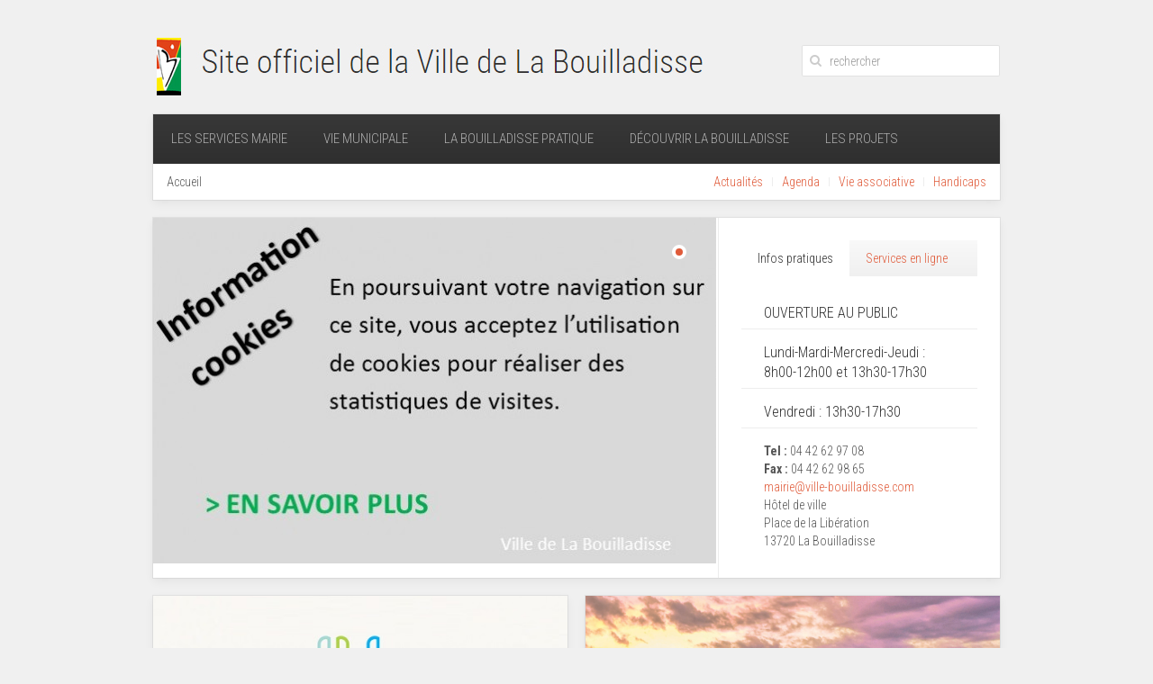

--- FILE ---
content_type: text/html; charset=UTF-8
request_url: http://www.ville-bouilladisse.com/page/22/
body_size: 10896
content:
<!DOCTYPE HTML>
<html lang="fr-FR" dir="ltr"  data-config='{"twitter":0,"plusone":0,"facebook":0,"style":"default"}'>

<head>
<meta charset="UTF-8">
<meta http-equiv="X-UA-Compatible" content="IE=edge">
<meta name="viewport" content="width=device-width, initial-scale=1">
<title>Site officiel de La Bouilladisse &raquo; Bouches du Rhône</title>
<link rel="shortcut icon" href="/wp-content/themes/yoo_avenue_wp/favicon.ico">
<link rel="apple-touch-icon-precomposed" href="/wp-content/themes/yoo_avenue_wp/apple_touch_icon.png">
<link rel='dns-prefetch' href='//s.w.org' />
<!-- This site uses the Google Analytics by MonsterInsights plugin v7.10.0 - Using Analytics tracking - https://www.monsterinsights.com/ -->
<script type="text/javascript" data-cfasync="false">
	var mi_version         = '7.10.0';
	var mi_track_user      = true;
	var mi_no_track_reason = '';
	
	var disableStr = 'ga-disable-UA-62894319-1';

	/* Function to detect opted out users */
	function __gaTrackerIsOptedOut() {
		return document.cookie.indexOf(disableStr + '=true') > -1;
	}

	/* Disable tracking if the opt-out cookie exists. */
	if ( __gaTrackerIsOptedOut() ) {
		window[disableStr] = true;
	}

	/* Opt-out function */
	function __gaTrackerOptout() {
	  document.cookie = disableStr + '=true; expires=Thu, 31 Dec 2099 23:59:59 UTC; path=/';
	  window[disableStr] = true;
	}
	
	if ( mi_track_user ) {
		(function(i,s,o,g,r,a,m){i['GoogleAnalyticsObject']=r;i[r]=i[r]||function(){
			(i[r].q=i[r].q||[]).push(arguments)},i[r].l=1*new Date();a=s.createElement(o),
			m=s.getElementsByTagName(o)[0];a.async=1;a.src=g;m.parentNode.insertBefore(a,m)
		})(window,document,'script','//www.google-analytics.com/analytics.js','__gaTracker');

		__gaTracker('create', 'UA-62894319-1', 'auto');
		__gaTracker('set', 'forceSSL', true);
		__gaTracker('send','pageview');
	} else {
		console.log( "" );
		(function() {
			/* https://developers.google.com/analytics/devguides/collection/analyticsjs/ */
			var noopfn = function() {
				return null;
			};
			var noopnullfn = function() {
				return null;
			};
			var Tracker = function() {
				return null;
			};
			var p = Tracker.prototype;
			p.get = noopfn;
			p.set = noopfn;
			p.send = noopfn;
			var __gaTracker = function() {
				var len = arguments.length;
				if ( len === 0 ) {
					return;
				}
				var f = arguments[len-1];
				if ( typeof f !== 'object' || f === null || typeof f.hitCallback !== 'function' ) {
					console.log( 'Fonction actuellement pas en cours d’exécution __gaTracker(' + arguments[0] + " ....) parce que vous n’êtes pas suivi·e. " + mi_no_track_reason );
					return;
				}
				try {
					f.hitCallback();
				} catch (ex) {

				}
			};
			__gaTracker.create = function() {
				return new Tracker();
			};
			__gaTracker.getByName = noopnullfn;
			__gaTracker.getAll = function() {
				return [];
			};
			__gaTracker.remove = noopfn;
			window['__gaTracker'] = __gaTracker;
					})();
		}
</script>
<!-- / Google Analytics by MonsterInsights -->
		<script type="text/javascript">
			window._wpemojiSettings = {"baseUrl":"https:\/\/s.w.org\/images\/core\/emoji\/11\/72x72\/","ext":".png","svgUrl":"https:\/\/s.w.org\/images\/core\/emoji\/11\/svg\/","svgExt":".svg","source":{"concatemoji":"http:\/\/www.ville-bouilladisse.com\/wp-includes\/js\/wp-emoji-release.min.js?ver=4.9.28"}};
			!function(e,a,t){var n,r,o,i=a.createElement("canvas"),p=i.getContext&&i.getContext("2d");function s(e,t){var a=String.fromCharCode;p.clearRect(0,0,i.width,i.height),p.fillText(a.apply(this,e),0,0);e=i.toDataURL();return p.clearRect(0,0,i.width,i.height),p.fillText(a.apply(this,t),0,0),e===i.toDataURL()}function c(e){var t=a.createElement("script");t.src=e,t.defer=t.type="text/javascript",a.getElementsByTagName("head")[0].appendChild(t)}for(o=Array("flag","emoji"),t.supports={everything:!0,everythingExceptFlag:!0},r=0;r<o.length;r++)t.supports[o[r]]=function(e){if(!p||!p.fillText)return!1;switch(p.textBaseline="top",p.font="600 32px Arial",e){case"flag":return s([55356,56826,55356,56819],[55356,56826,8203,55356,56819])?!1:!s([55356,57332,56128,56423,56128,56418,56128,56421,56128,56430,56128,56423,56128,56447],[55356,57332,8203,56128,56423,8203,56128,56418,8203,56128,56421,8203,56128,56430,8203,56128,56423,8203,56128,56447]);case"emoji":return!s([55358,56760,9792,65039],[55358,56760,8203,9792,65039])}return!1}(o[r]),t.supports.everything=t.supports.everything&&t.supports[o[r]],"flag"!==o[r]&&(t.supports.everythingExceptFlag=t.supports.everythingExceptFlag&&t.supports[o[r]]);t.supports.everythingExceptFlag=t.supports.everythingExceptFlag&&!t.supports.flag,t.DOMReady=!1,t.readyCallback=function(){t.DOMReady=!0},t.supports.everything||(n=function(){t.readyCallback()},a.addEventListener?(a.addEventListener("DOMContentLoaded",n,!1),e.addEventListener("load",n,!1)):(e.attachEvent("onload",n),a.attachEvent("onreadystatechange",function(){"complete"===a.readyState&&t.readyCallback()})),(n=t.source||{}).concatemoji?c(n.concatemoji):n.wpemoji&&n.twemoji&&(c(n.twemoji),c(n.wpemoji)))}(window,document,window._wpemojiSettings);
		</script>
		<style type="text/css">
img.wp-smiley,
img.emoji {
	display: inline !important;
	border: none !important;
	box-shadow: none !important;
	height: 1em !important;
	width: 1em !important;
	margin: 0 .07em !important;
	vertical-align: -0.1em !important;
	background: none !important;
	padding: 0 !important;
}
</style>
<link rel='stylesheet' id='contact-form-7-css'  href='http://www.ville-bouilladisse.com/wp-content/plugins/contact-form-7/includes/css/styles.css?ver=5.0.4' type='text/css' media='all' />
<link rel='stylesheet' id='pi_nanogallery-css'  href='http://www.ville-bouilladisse.com/wp-content/plugins/flickr-instagram-picasa-gallery/assets/nano-gallery/css/nanogallery.min.css?ver=1.0' type='text/css' media='all' />
<link rel='stylesheet' id='pi_nanogallery_light-css'  href='http://www.ville-bouilladisse.com/wp-content/plugins/flickr-instagram-picasa-gallery/assets/nano-gallery/css/themes/light/nanogallery_light.min.css?ver=1.0' type='text/css' media='all' />
<link rel='stylesheet' id='pi_magnific-css'  href='http://www.ville-bouilladisse.com/wp-content/plugins/flickr-instagram-picasa-gallery/assets/magnific/magnific-popup.css?ver=1.0' type='text/css' media='all' />
<link rel='stylesheet' id='fipg_pi_owl_theme-css'  href='http://www.ville-bouilladisse.com/wp-content/plugins/flickr-instagram-picasa-gallery/assets/owl/owl.theme.css?ver=1.0' type='text/css' media='all' />
<link rel='stylesheet' id='fipg_owl_transitions-css'  href='http://www.ville-bouilladisse.com/wp-content/plugins/flickr-instagram-picasa-gallery/assets/owl/owl.transitions.css?ver=1.0' type='text/css' media='all' />
<link rel='stylesheet' id='fipg_owl_carousel-css'  href='http://www.ville-bouilladisse.com/wp-content/plugins/flickr-instagram-picasa-gallery/assets/owl/owl.carousel.css?ver=1.0' type='text/css' media='all' />
<link rel='stylesheet' id='pi_nanogallery_clean-css'  href='http://www.ville-bouilladisse.com/wp-content/plugins/flickr-instagram-picasa-gallery/assets/nano-gallery/css/themes/clean/nanogallery_clean.min.css?ver=1.0' type='text/css' media='all' />
<link rel='stylesheet' id='pi_main-css'  href='http://www.ville-bouilladisse.com/wp-content/plugins/flickr-instagram-picasa-gallery/source/css/main.css?ver=1.0' type='text/css' media='all' />
<script type='text/javascript' src='http://www.ville-bouilladisse.com/wp-includes/js/jquery/jquery.js?ver=1.12.4'></script>
<script type='text/javascript' src='http://www.ville-bouilladisse.com/wp-includes/js/jquery/jquery-migrate.min.js?ver=1.4.1'></script>
<script type='text/javascript'>
/* <![CDATA[ */
var monsterinsights_frontend = {"js_events_tracking":"true","download_extensions":"doc,pdf,ppt,zip,xls,docx,pptx,xlsx","inbound_paths":"[]","home_url":"http:\/\/www.ville-bouilladisse.com","hash_tracking":"false"};
/* ]]> */
</script>
<script type='text/javascript' src='http://www.ville-bouilladisse.com/wp-content/plugins/google-analytics-for-wordpress/assets/js/frontend.min.js?ver=7.10.0'></script>
<link rel='https://api.w.org/' href='http://www.ville-bouilladisse.com/wp-json/' />
<link rel="EditURI" type="application/rsd+xml" title="RSD" href="http://www.ville-bouilladisse.com/xmlrpc.php?rsd" />
<link rel="wlwmanifest" type="application/wlwmanifest+xml" href="http://www.ville-bouilladisse.com/wp-includes/wlwmanifest.xml" /> 
<meta name="generator" content="WordPress 4.9.28" />
<link rel="stylesheet" href="/wp-content/plugins/widgetkit/cache/widgetkit-475e943a.css" />
<script src="/wp-content/plugins/widgetkit/cache/widgetkit-34cdf63a.js"></script>
<link rel="stylesheet" href="/wp-content/themes/yoo_avenue_wp/css/theme.css">
<link rel="stylesheet" href="/wp-content/themes/yoo_avenue_wp/css/custom.css">
<script src="/wp-content/themes/yoo_avenue_wp/warp/vendor/uikit/js/uikit.js"></script>
<script src="/wp-content/themes/yoo_avenue_wp/warp/vendor/uikit/js/components/autocomplete.js"></script>
<script src="/wp-content/themes/yoo_avenue_wp/warp/vendor/uikit/js/components/search.js"></script>
<script src="/wp-content/themes/yoo_avenue_wp/warp/js/social.js"></script>
<script src="/wp-content/themes/yoo_avenue_wp/js/theme.js"></script>
</head>

<body class="home blog paged paged-22 tm-isblog wp-home wp-front_page">

    <div class="tm-page-bg">

        <div class="uk-container uk-container-center">

            <div class="tm-container">

                                <div class="tm-headerbar uk-clearfix uk-hidden-small">

                                        <a class="tm-logo" href="http://www.ville-bouilladisse.com"><img src="/wp-content/uploads/2015/02/bandeau.jpg" width="618" height="67" alt="Site officiel de la Ville de La Bouilladisse" class="uk-responsive-height"></a>
                    
                                        <div class="tm-search uk-float-right">
                        <form class="uk-search" id="search-2" action="http://www.ville-bouilladisse.com/" method="get" role="search"  data-uk-search="{'source': 'http://www.ville-bouilladisse.com/wp-admin/admin-ajax.php?action=warp_search', 'param': 's', 'msgResultsHeader': 'Résultats de la recherche', 'msgMoreResults': 'Résultats suivants', 'msgNoResults': 'Aucun résultats trouvé', flipDropdown: 1}">
    <input class="uk-search-field" type="text" value="" name="s" placeholder="rechercher">
</form>
                    </div>
                    
                    
                </div>
                
                                <div class="tm-top-block tm-grid-block">

                                        <nav class="tm-navbar uk-navbar">

                                                <ul class="uk-navbar-nav uk-hidden-small"><li class="uk-parent" data-uk-dropdown="{}"><a href="/?page_id=39">Les services mairie</a><div class="uk-dropdown uk-dropdown-navbar uk-dropdown-width-2"><div class="uk-grid uk-dropdown-grid"><div class="uk-width-1-2"><ul class="uk-nav uk-nav-navbar"><li><a href="http://www.ville-bouilladisse.com/page-d-exemple/accueil-etat-civil/">Accueil / Etat-civil / Elections / Cimetière</a></li><li><a href="http://www.ville-bouilladisse.com/page-d-exemple/urbanisme-et-amenagement/">Urbanisme et aménagement</a></li><li><a href="http://www.ville-bouilladisse.com/page-d-exemple/police-municipale/">Police Municipale / Infos règlementaires</a></li><li><a href="http://www.ville-bouilladisse.com/page-d-exemple/culture-vie-associative/">Culture</a></li><li><a href="http://www.ville-bouilladisse.com/page-d-exemple/mediatheque-municipale/">Médiathèque Municipale Mille Feuilles</a></li><li><a href="http://www.ville-bouilladisse.com/page-d-exemple/sport/">Sports loisirs</a></li></ul></div><div class="uk-width-1-2"><ul class="uk-nav uk-nav-navbar"><li><a href="http://www.ville-bouilladisse.com/page-d-exemple/pole-daction-sociale/">Action sociale</a></li><li><a href="http://www.ville-bouilladisse.com/page-d-exemple/scolarite-ecoles/">Scolarité / écoles</a></li><li><a href="http://www.ville-bouilladisse.com/page-d-exemple/creche-municipale/">Crèche municipale et assistantes maternelles</a></li><li><a href="http://www.ville-bouilladisse.com/page-d-exemple/centres-de-loisirs/">Centre de loisirs municipal</a></li><li><a href="http://www.ville-bouilladisse.com/page-d-exemple/services-techniques/">Services techniques</a></li></ul></div></div></div></li><li class="uk-parent" data-uk-dropdown="{}"><a href="/?page_id=63">Vie municipale</a><div class="uk-dropdown uk-dropdown-navbar uk-dropdown-width-1"><div class="uk-grid uk-dropdown-grid"><div class="uk-width-1-1"><ul class="uk-nav uk-nav-navbar"><li><a href="http://www.ville-bouilladisse.com/vie-municipale/linstitution/">L’institution</a></li><li><a href="http://www.ville-bouilladisse.com/vie-municipale/conseil-municipal/">Conseil municipal</a></li><li><a href="http://www.ville-bouilladisse.com/vie-municipale/conseil-municipal-des-jeunes/">Conseil Municipal des Jeunes</a></li><li><a href="http://www.ville-bouilladisse.com/vie-municipale/infos-reglementaires/">Infos règlementaires</a></li><li><a href="http://www.ville-bouilladisse.com/vie-municipale/revue-municipale/">Revue municipale</a></li><li><a href="http://www.ville-bouilladisse.com/vie-municipale/espace-citoyennete/">Citoyenneté</a></li><li><a href="http://www.ville-bouilladisse.com/vie-municipale/jumelage/">Jumelage</a></li></ul></div></div></div></li><li class="uk-parent" data-uk-dropdown="{}"><a href="/?page_id=77">La Bouilladisse pratique</a><div class="uk-dropdown uk-dropdown-navbar uk-dropdown-width-2"><div class="uk-grid uk-dropdown-grid"><div class="uk-width-1-2"><ul class="uk-nav uk-nav-navbar"><li><a href="http://www.ville-bouilladisse.com/la-bouilladisse-pratique/prevention-secours-et-risques-majeurs/">Prévention, secours et risques majeurs</a></li><li><a href="http://www.ville-bouilladisse.com/la-bouilladisse-pratique/logement/">Logement</a></li><li><a href="http://www.ville-bouilladisse.com/la-bouilladisse-pratique/emploi/">Emploi / Vie économique</a></li><li><a href="http://www.ville-bouilladisse.com/la-bouilladisse-pratique/transports/">Transports et déplacements</a></li></ul></div><div class="uk-width-1-2"><ul class="uk-nav uk-nav-navbar"><li><a href="http://www.ville-bouilladisse.com/la-bouilladisse-pratique/marche-du-jeudi/">Marché du jeudi</a></li><li><a href="http://www.ville-bouilladisse.com/la-bouilladisse-pratique/dechets-et-ordures-menageres/">Tri sélectif et Déchets</a></li><li><a href="http://www.ville-bouilladisse.com/la-bouilladisse-pratique/developpement-durable/">Développement durable</a></li></ul></div></div></div></li><li class="uk-parent" data-uk-dropdown="{}"><a href="/?page_id=91">Découvrir La Bouilladisse</a><div class="uk-dropdown uk-dropdown-navbar uk-dropdown-width-1"><div class="uk-grid uk-dropdown-grid"><div class="uk-width-1-1"><ul class="uk-nav uk-nav-navbar"><li><a href="http://www.ville-bouilladisse.com/decouvrir-la-bouilladisse/presentation-de-la-commune/">Présentation de la commune</a></li><li><a href="http://www.ville-bouilladisse.com/decouvrir-la-bouilladisse/le-patrimoine/">Le patrimoine</a></li><li><a href="http://www.ville-bouilladisse.com/decouvrir-la-bouilladisse/nouveaux-habitants/">Nouveaux habitants</a></li><li><a href="http://www.ville-bouilladisse.com/decouvrir-la-bouilladisse/acces/">Accès</a></li><li><a href="http://www.ville-bouilladisse.com/decouvrir-la-bouilladisse/intercommunalite/">Métropole Aix-Marseille Provence</a></li></ul></div></div></div></li><li class="uk-parent" data-uk-dropdown="{}"><a href="/?page_id=103">Les projets</a><div class="uk-dropdown uk-dropdown-navbar uk-dropdown-width-1"><div class="uk-grid uk-dropdown-grid"><div class="uk-width-1-1"><ul class="uk-nav uk-nav-navbar"><li><a href="http://www.ville-bouilladisse.com/les-grands-projets/voie-de-valdonne/">Voie de Valdonne / Val Tram</a></li><li><a href="http://www.ville-bouilladisse.com/les-grands-projets/stade-robert-conti/">Stade Robert Conti</a></li><li><a href="http://www.ville-bouilladisse.com/les-grands-projets/foyer-intergenerationnel/">Foyer intergénérationnel</a></li><li><a href="http://www.ville-bouilladisse.com/les-grands-projets/gestion-des-cours-deau/">Gestion des cours d’eau</a></li></ul></div></div></div></li></ul>                        
                                                <a href="#offcanvas" class="uk-navbar-toggle uk-visible-small" data-uk-offcanvas></a>
                        
                                                <div class="uk-navbar-content uk-navbar-center uk-visible-small"><a class="tm-logo-small" href="http://www.ville-bouilladisse.com"><img src="/wp-content/uploads/2015/05/logo_mini.png" /></a></div>
                        
                    </nav>
                    
                                        <div class="tm-toolbar uk-clearfix uk-hidden-small">

                                                <div class="uk-float-left"><div class="uk-panel widget_warp_breadcrumbs"><ul class="uk-breadcrumb"><li class="uk-active"><span>Accueil</span></li></ul></div></div>
                        
                                                <div class="uk-float-right"><div class="uk-panel widget_nav_menu"><ul class="uk-subnav uk-subnav-line"><li><a href="http://www.ville-bouilladisse.com/category/actualite/">Actualités</a></li><li><a href="http://www.ville-bouilladisse.com/agenda/">Agenda</a></li><li><a href="http://www.ville-bouilladisse.com/vie-associative/">Vie associative</a></li><li><a href="http://www.ville-bouilladisse.com/handicaps/">Handicaps</a></li></ul></div></div>
                        
                    </div>
                    
                </div>
                
                                <section class="tm-top-a uk-grid tm-grid-block" data-uk-grid-match="{target:'> div > .uk-panel'}">
<div class="uk-width-1-1 uk-width-medium-2-3"><div class="uk-panel widget_widgetkit">
<div id="gallery-475-69773a01e6092" class="wk-slideshow wk-gallery-avenue" data-widgetkit="slideshow" data-options='{"style":"avenue","width":625,"height":384,"autoplay":1,"order":"default","interval":3000,"duration":500,"index":0,"navigation":1,"buttons":1,"slices":15,"animated":"fold","caption_animation_duration":500,"lightbox":0}'>
	<div>
		<ul class="slides">

			
				
									<li><a class="" href="/mentions-legales/politique-de-protection-des-donnees-personnelles-rgpd/" ><img src="/wp-content/plugins/widgetkit/cache/gallery/475/acook-c4f2acbbb7.jpg" width="625" height="384" alt="acook" /></a></li>
				
							
		</ul>
        <div class="next"></div><div class="prev"></div>		<div class="caption"></div><ul class="captions"><li></li></ul>
	</div>
	<ul class="nav"><li><span></span></li></ul></div>

</div></div>

<div class="uk-width-1-1 uk-width-medium-1-3"><div class="uk-panel uk-panel-box widget_text"><ul class="uk-tab" data-uk-tab="{connect:'#tab-content'}">
	<li class="uk-active"><a href="#">Infos pratiques</a></li>
	<li><a href="#">Services en ligne</a></li>
</ul>
<ul id="tab-content" class="uk-switcher uk-margin">
	<li class="uk-active">
		<ul class="uk-list tm-list">
<li><h4 class="uk-margin-remove">OUVERTURE AU PUBLIC</h3></li>
			<li><h4 class="uk-margin-remove">Lundi-Mardi-Mercredi-Jeudi : 8h00-12h00 et 13h30-17h30</h3></li>
			<li><h4 class="uk-margin-remove">Vendredi : 13h30-17h30</h3></li>


<li><b>Tel :</b> 04 42 62 97 08<br />
<b>Fax :</b> 04 42 62 98 65<br />
<a href="mailto:mairie@ville-bouilladisse.com">mairie@ville-bouilladisse.com</a><br />
Hôtel de ville<br />
Place de la Libération<br />
13720 La Bouilladisse
</li>
		</ul>
	</li>
	<li>
		<div class="uk-panel uk-panel-box">
			<h4 class="uk-margin-remove">> <a href="
http://www.service-public.fr/" target="_blank">Démarches administratives en ligne</a></h4><br />
<h4 class="uk-margin-remove">> <a href="http://www.ville-bouilladisse.com/?page_id=25">Paiement de la cantine</a></h4><br />
<br />
<h4 class="uk-margin-remove"><img src="/wp-content/uploads/2015/04/meteo.gif" /> <a href="http://www.meteofrance.com/previsions-meteo-france/la-bouilladisse/13720" target="_blank">Météo</a></h4><br />
<h4 class="uk-margin-remove"><img src="/wp-content/uploads/2015/04/air.gif" />  <a
href="http://www.airpaca.org/monair/commune/13016" target="_blank">Qualité de l'air</a></h4><br />
</ul>
</div></div>
</section>
                
                
                                <div class="tm-middle uk-grid" data-uk-grid-match>

                                        <div class="tm-main uk-width-medium-1-1">

                        
                                                <main class="tm-content">

                            
                            
    <div class="uk-grid" data-uk-grid-match data-uk-grid-margin><div class="uk-width-medium-1-2"><article id="item-9794" class="uk-article tm-article" data-permalink="http://www.ville-bouilladisse.com/reglement-local-de-publicite-intercommunal-rlpi/">

            <div class="tm-article-featured-image">
            <a href="http://www.ville-bouilladisse.com/reglement-local-de-publicite-intercommunal-rlpi/" title="Règlement Local de Publicité intercommunal (RLPi)"><img width="498" height="259" src="http://www.ville-bouilladisse.com/wp-content/uploads/2021/01/rlpi.jpg" class="attachment-full size-full wp-post-image" alt="" srcset="http://www.ville-bouilladisse.com/wp-content/uploads/2021/01/rlpi.jpg 498w, http://www.ville-bouilladisse.com/wp-content/uploads/2021/01/rlpi-300x156.jpg 300w" sizes="(max-width: 498px) 100vw, 498px" /></a>
        </div>
    
    <div class="tm-article-content tm-article-date-true">

        <div class="tm-article-date">
            <span class="tm-article-date-day">17 Jan</span><span class="tm-article-date-year">2021</span>        </div>

        <h1 class="uk-article-title"><a href="http://www.ville-bouilladisse.com/reglement-local-de-publicite-intercommunal-rlpi/" title="Règlement Local de Publicité intercommunal (RLPi)">Règlement Local de Publicité intercommunal (RLPi)</a></h1>

        <p class="uk-article-meta">
            Written by <a href="http://www.ville-bouilladisse.com/author/admin/" title="admin">admin</a>. Posted in <a href="http://www.ville-bouilladisse.com/category/actualite/" rel="category tag">Actualité</a>        </p>

        <h2 style="text-align: justify;"><strong>Le Règlement Local de Publicité intercommunal (RLPi) est un document destiné à adapter la réglementation de la publicité, des enseignes et des pré-enseignes sur le domaine public ou privé à un contexte local afin de protéger le cadre de vie, le patrimoine et les paysages. </strong></h2></p>

        <ul class="uk-subnav uk-subnav-line">
            <li><a href="http://www.ville-bouilladisse.com/reglement-local-de-publicite-intercommunal-rlpi/" title="Règlement Local de Publicité intercommunal (RLPi)">Lire la suite</a></li>
                    </ul>

        
    </div>

</article>
<article id="item-9756" class="uk-article tm-article" data-permalink="http://www.ville-bouilladisse.com/la-bouilladisse-village-solidaire/">

            <div class="tm-article-featured-image">
            <a href="http://www.ville-bouilladisse.com/la-bouilladisse-village-solidaire/" title="La Bouilladisse village solidaire"><img width="3264" height="2448" src="http://www.ville-bouilladisse.com/wp-content/uploads/2020/12/rtyt.jpg" class="attachment-full size-full wp-post-image" alt="" srcset="http://www.ville-bouilladisse.com/wp-content/uploads/2020/12/rtyt.jpg 3264w, http://www.ville-bouilladisse.com/wp-content/uploads/2020/12/rtyt-300x225.jpg 300w, http://www.ville-bouilladisse.com/wp-content/uploads/2020/12/rtyt-768x576.jpg 768w, http://www.ville-bouilladisse.com/wp-content/uploads/2020/12/rtyt-1024x768.jpg 1024w" sizes="(max-width: 3264px) 100vw, 3264px" /></a>
        </div>
    
    <div class="tm-article-content tm-article-date-true">

        <div class="tm-article-date">
            <span class="tm-article-date-day">17 Déc</span><span class="tm-article-date-year">2020</span>        </div>

        <h1 class="uk-article-title"><a href="http://www.ville-bouilladisse.com/la-bouilladisse-village-solidaire/" title="La Bouilladisse village solidaire">La Bouilladisse village solidaire</a></h1>

        <p class="uk-article-meta">
            Written by <a href="http://www.ville-bouilladisse.com/author/admin/" title="admin">admin</a>. Posted in <a href="http://www.ville-bouilladisse.com/category/actualite/" rel="category tag">Actualité</a>        </p>

        <h2 style="text-align: justify;"><strong>Vous avez été nombreux à participer à nos 2 collectes solidaires de Noël.</strong><br />
<strong>Grace aux bouilladissiens, nous avons récolté 4 fourgons de marchandises au profit du Secours Populaire et des Restos du Cœur.</strong><br />
<strong>MILLE MERCIS pour cet élan de générosité en cette période de fêtes de fin d’année pas comme les autres.</strong></h2>

        <ul class="uk-subnav uk-subnav-line">
            <li><a href="http://www.ville-bouilladisse.com/la-bouilladisse-village-solidaire/" title="La Bouilladisse village solidaire">Lire la suite</a></li>
                    </ul>

        
    </div>

</article>
<article id="item-9700" class="uk-article tm-article" data-permalink="http://www.ville-bouilladisse.com/conseil-municipal-un-nouvel-adjoint-et-une-aide-exceptionnelle-aux-commercants/">

            <div class="tm-article-featured-image">
            <a href="http://www.ville-bouilladisse.com/conseil-municipal-un-nouvel-adjoint-et-une-aide-exceptionnelle-aux-commercants/" title="Conseil municipal: un nouvel adjoint et une aide exceptionnelle aux commerçants"><img width="587" height="412" src="http://www.ville-bouilladisse.com/wp-content/uploads/2020/12/Adjoint-mezouar.jpg" class="attachment-full size-full wp-post-image" alt="" srcset="http://www.ville-bouilladisse.com/wp-content/uploads/2020/12/Adjoint-mezouar.jpg 587w, http://www.ville-bouilladisse.com/wp-content/uploads/2020/12/Adjoint-mezouar-300x211.jpg 300w" sizes="(max-width: 587px) 100vw, 587px" /></a>
        </div>
    
    <div class="tm-article-content tm-article-date-true">

        <div class="tm-article-date">
            <span class="tm-article-date-day">01 Déc</span><span class="tm-article-date-year">2020</span>        </div>

        <h1 class="uk-article-title"><a href="http://www.ville-bouilladisse.com/conseil-municipal-un-nouvel-adjoint-et-une-aide-exceptionnelle-aux-commercants/" title="Conseil municipal: un nouvel adjoint et une aide exceptionnelle aux commerçants">Conseil municipal: un nouvel adjoint et une aide exceptionnelle aux commerçants</a></h1>

        <p class="uk-article-meta">
            Written by <a href="http://www.ville-bouilladisse.com/author/admin/" title="admin">admin</a>. Posted in <a href="http://www.ville-bouilladisse.com/category/actualite/" rel="category tag">Actualité</a>        </p>

        <h2 style="text-align: justify;"><strong>Lundi 30 novembre, lors du conseil municipal, Pascal Mezouar a été élu Adjoint au Maire en remplacement de Guy Benarroche devenu récemment sénateur. </strong><br />
<strong>Lors de cette même séance Monsieur Le Maire, José Morales, a proposé d’allouer une aide exceptionnelle à tous les commerçants du village touchés par une fermeture administrative en lien avec la crise sanitaire.</strong></h2>
<h2><strong></strong></h2>

        <ul class="uk-subnav uk-subnav-line">
            <li><a href="http://www.ville-bouilladisse.com/conseil-municipal-un-nouvel-adjoint-et-une-aide-exceptionnelle-aux-commercants/" title="Conseil municipal: un nouvel adjoint et une aide exceptionnelle aux commerçants">Lire la suite</a></li>
                    </ul>

        
    </div>

</article>
<article id="item-9675" class="uk-article tm-article" data-permalink="http://www.ville-bouilladisse.com/aide-aux-commerces-de-proximite-de-la-bouilladisse/">

            <div class="tm-article-featured-image">
            <a href="http://www.ville-bouilladisse.com/aide-aux-commerces-de-proximite-de-la-bouilladisse/" title="Aide aux commerces de proximité de La Bouilladisse"><img width="2599" height="3544" src="http://www.ville-bouilladisse.com/wp-content/uploads/2020/11/affiche-commercants.jpg" class="attachment-full size-full wp-post-image" alt="" srcset="http://www.ville-bouilladisse.com/wp-content/uploads/2020/11/affiche-commercants.jpg 2599w, http://www.ville-bouilladisse.com/wp-content/uploads/2020/11/affiche-commercants-220x300.jpg 220w, http://www.ville-bouilladisse.com/wp-content/uploads/2020/11/affiche-commercants-768x1047.jpg 768w, http://www.ville-bouilladisse.com/wp-content/uploads/2020/11/affiche-commercants-751x1024.jpg 751w" sizes="(max-width: 2599px) 100vw, 2599px" /></a>
        </div>
    
    <div class="tm-article-content tm-article-date-true">

        <div class="tm-article-date">
            <span class="tm-article-date-day">30 Nov</span><span class="tm-article-date-year">2020</span>        </div>

        <h1 class="uk-article-title"><a href="http://www.ville-bouilladisse.com/aide-aux-commerces-de-proximite-de-la-bouilladisse/" title="Aide aux commerces de proximité de La Bouilladisse">Aide aux commerces de proximité de La Bouilladisse</a></h1>

        <p class="uk-article-meta">
            Written by <a href="http://www.ville-bouilladisse.com/author/admin/" title="admin">admin</a>. Posted in <a href="http://www.ville-bouilladisse.com/category/actualite/" rel="category tag">Actualité</a>        </p>

        <h2 style="text-align: justify;"><strong>La Métropole Aix-Marseille-Provence, le Conseil de Territoire et les Communes du Pays d’Aubagne et de l’Etoile ont souhaité mettre en place un fond de soutien et d’accompagnement des commerces de « cœur de ville », sur la base de 1€ par habitant, soit 6200€ pour l’ensemble des commerces de La Bouilladisse.</strong><br />
<strong>Cette initiative, conventionnée entre la Commune et le Conseil de Territoire du Pays d’Aubagne et de l’Etoile, se traduira par une aide financière exceptionnelle à hauteur de 50% d’un mois de loyer commercial effectivement payé, dans la limite de 400€ maximum, aux entreprises commerciales, sous le coup d’une fermeture administrative due à la crise sanitaire et qui en feront la demande.</strong></h2>
<h2 style="text-align: justify;"><strong></strong></h2>

        <ul class="uk-subnav uk-subnav-line">
            <li><a href="http://www.ville-bouilladisse.com/aide-aux-commerces-de-proximite-de-la-bouilladisse/" title="Aide aux commerces de proximité de La Bouilladisse">Lire la suite</a></li>
                    </ul>

        
    </div>

</article>
</div><div class="uk-width-medium-1-2"><article id="item-9784" class="uk-article tm-article" data-permalink="http://www.ville-bouilladisse.com/les-voeux-du-maire-de-la-bouilladisse/">

            <div class="tm-article-featured-image">
            <a href="http://www.ville-bouilladisse.com/les-voeux-du-maire-de-la-bouilladisse/" title="Les vœux du Maire de La Bouilladisse"><img width="2481" height="2835" src="http://www.ville-bouilladisse.com/wp-content/uploads/2021/01/Voeux-2021-jpg.jpg" class="attachment-full size-full wp-post-image" alt="" srcset="http://www.ville-bouilladisse.com/wp-content/uploads/2021/01/Voeux-2021-jpg.jpg 2481w, http://www.ville-bouilladisse.com/wp-content/uploads/2021/01/Voeux-2021-jpg-263x300.jpg 263w, http://www.ville-bouilladisse.com/wp-content/uploads/2021/01/Voeux-2021-jpg-768x878.jpg 768w, http://www.ville-bouilladisse.com/wp-content/uploads/2021/01/Voeux-2021-jpg-896x1024.jpg 896w" sizes="(max-width: 2481px) 100vw, 2481px" /></a>
        </div>
    
    <div class="tm-article-content tm-article-date-true">

        <div class="tm-article-date">
            <span class="tm-article-date-day">13 Jan</span><span class="tm-article-date-year">2021</span>        </div>

        <h1 class="uk-article-title"><a href="http://www.ville-bouilladisse.com/les-voeux-du-maire-de-la-bouilladisse/" title="Les vœux du Maire de La Bouilladisse">Les vœux du Maire de La Bouilladisse</a></h1>

        <p class="uk-article-meta">
            Written by <a href="http://www.ville-bouilladisse.com/author/admin/" title="admin">admin</a>. Posted in <a href="http://www.ville-bouilladisse.com/category/actualite/" rel="category tag">Actualité</a>        </p>

        <h2 style="text-align: justify;"><strong>« Depuis six mois et l’installation du nouveau Conseil Municipal, nous nous sommes efforcés d’être au plus près des préoccupations de chacun, en devant s’adapter souvent dans l’urgence aux directives imposées par la crise sanitaire. </strong><br />
<strong>Dans le même temps, nous nous sommes engagés dans un programme de travaux notamment sur la voirie et nos bâtiments communaux, qui se poursuivra cette année avec le bénéfice en outre des subventions exceptionnelles obtenues auprès du Département à hauteur de 648 500 €.</strong></h2>
<h2 style="text-align: justify;"><strong></strong></h2>

        <ul class="uk-subnav uk-subnav-line">
            <li><a href="http://www.ville-bouilladisse.com/les-voeux-du-maire-de-la-bouilladisse/" title="Les vœux du Maire de La Bouilladisse">Lire la suite</a></li>
                    </ul>

        
    </div>

</article>
<article id="item-9719" class="uk-article tm-article" data-permalink="http://www.ville-bouilladisse.com/nouveau-a-la-bouilladisse-ouverture-de-lespace-fitness/">

            <div class="tm-article-featured-image">
            <a href="http://www.ville-bouilladisse.com/nouveau-a-la-bouilladisse-ouverture-de-lespace-fitness/" title="Nouveau à La Bouilladisse : ouverture de l’espace fitness"><img width="3264" height="2448" src="http://www.ville-bouilladisse.com/wp-content/uploads/2020/12/f1.jpg" class="attachment-full size-full wp-post-image" alt="" srcset="http://www.ville-bouilladisse.com/wp-content/uploads/2020/12/f1.jpg 3264w, http://www.ville-bouilladisse.com/wp-content/uploads/2020/12/f1-300x225.jpg 300w, http://www.ville-bouilladisse.com/wp-content/uploads/2020/12/f1-768x576.jpg 768w, http://www.ville-bouilladisse.com/wp-content/uploads/2020/12/f1-1024x768.jpg 1024w" sizes="(max-width: 3264px) 100vw, 3264px" /></a>
        </div>
    
    <div class="tm-article-content tm-article-date-true">

        <div class="tm-article-date">
            <span class="tm-article-date-day">03 Déc</span><span class="tm-article-date-year">2020</span>        </div>

        <h1 class="uk-article-title"><a href="http://www.ville-bouilladisse.com/nouveau-a-la-bouilladisse-ouverture-de-lespace-fitness/" title="Nouveau à La Bouilladisse : ouverture de l’espace fitness">Nouveau à La Bouilladisse : ouverture de l’espace fitness</a></h1>

        <p class="uk-article-meta">
            Written by <a href="http://www.ville-bouilladisse.com/author/admin/" title="admin">admin</a>. Posted in <a href="http://www.ville-bouilladisse.com/category/actualite/" rel="category tag">Actualité</a>        </p>

        <h2 style="text-align: justify;"><strong>Nous avons le plaisir de vous annoncer l’ouverture d’un nouvel espace d’entrainement extérieur à mi-chemin entre la gym et la musculation.</strong><br />
<strong>Ce matin, le Maire de La Bouilladisse, José Morales a signé la réception du chantier. Cet espace situé à côté du skate-park est composé de 5 installations : rameur &#8211; vélo elliptique &#8211; flexion jambes et abdominaux &#8211; barres fixes &#8211; échelle horizontale, en accès libre. Vous pouvez désormais faire vos séances de fitness en plein air…</strong></h2></p>

        <ul class="uk-subnav uk-subnav-line">
            <li><a href="http://www.ville-bouilladisse.com/nouveau-a-la-bouilladisse-ouverture-de-lespace-fitness/" title="Nouveau à La Bouilladisse : ouverture de l’espace fitness">Lire la suite</a></li>
                    </ul>

        
    </div>

</article>
<article id="item-9689" class="uk-article tm-article" data-permalink="http://www.ville-bouilladisse.com/reouverture-au-public-de-la-mediatheque-municipale/">

            <div class="tm-article-featured-image">
            <a href="http://www.ville-bouilladisse.com/reouverture-au-public-de-la-mediatheque-municipale/" title="Réouverture au public de la médiathèque municipale"><img width="1600" height="1068" src="http://www.ville-bouilladisse.com/wp-content/uploads/2020/12/mediatheque.jpg" class="attachment-full size-full wp-post-image" alt="" srcset="http://www.ville-bouilladisse.com/wp-content/uploads/2020/12/mediatheque.jpg 1600w, http://www.ville-bouilladisse.com/wp-content/uploads/2020/12/mediatheque-300x200.jpg 300w, http://www.ville-bouilladisse.com/wp-content/uploads/2020/12/mediatheque-768x513.jpg 768w, http://www.ville-bouilladisse.com/wp-content/uploads/2020/12/mediatheque-1024x684.jpg 1024w" sizes="(max-width: 1600px) 100vw, 1600px" /></a>
        </div>
    
    <div class="tm-article-content tm-article-date-true">

        <div class="tm-article-date">
            <span class="tm-article-date-day">01 Déc</span><span class="tm-article-date-year">2020</span>        </div>

        <h1 class="uk-article-title"><a href="http://www.ville-bouilladisse.com/reouverture-au-public-de-la-mediatheque-municipale/" title="Réouverture au public de la médiathèque municipale">Réouverture au public de la médiathèque municipale</a></h1>

        <p class="uk-article-meta">
            Written by <a href="http://www.ville-bouilladisse.com/author/admin/" title="admin">admin</a>. Posted in <a href="http://www.ville-bouilladisse.com/category/actualite/" rel="category tag">Actualité</a>        </p>

        <h2 style="text-align: justify;"><strong>la médiathèque ouvre à nouveau ses portes au public. Selon les conditions sanitaires actuelles, pas plus de 15 adultes et 5 enfants seront autorisés à la fois.</strong></h2>
<p>&#8211; Respect des gestes barrières<br />
&#8211; Port du masque obligatoire à partir de 11 ans<br />
&#8211; Service biblio-drive maintenu<br />
<span style="font-size: 16px;">&#8211; Prise de rendez-vous obligatoire pour accéder à la section enfants / Tel : 04 42 62 33 34</span></p>
<h2 class="x__1mf x__1mj" style="text-align: justify;"><strong>Horaires d&rsquo;ouverture : <br />
</strong></h2>
<div class="" data-block="true" data-editor="8hh7j" data-offset-key="e3ftp-0-0">
<div class="_1mf _1mj" data-offset-key="e3ftp-0-0"><span data-offset-key="e3ftp-0-0">&#8211; mardi : 14h-18h (16h30-18h section Enfants)</span></div>
</div>
<div class="" data-block="true" data-editor="8hh7j" data-offset-key="9ob87-0-0">
<div class="_1mf _1mj" data-offset-key="9ob87-0-0"><span data-offset-key="9ob87-0-0">&#8211; mercredi : 9h30-12h / 14h-18h (pour les 2 sections)</span></div>
</div>
<div class="" data-block="true" data-editor="8hh7j" data-offset-key="dt534-0-0">
<div class="_1mf _1mj" data-offset-key="dt534-0-0"><span data-offset-key="dt534-0-0">&#8211; jeudi : 9h30-12h (section enfants fermée)</span></div>
</div>
<div class="" data-block="true" data-editor="8hh7j" data-offset-key="5ju79-0-0">
<div class="_1mf _1mj" data-offset-key="5ju79-0-0"><span data-offset-key="5ju79-0-0">&#8211; vendredi : 14h-19h (16h30-19h section enfants)</span></div>
</div>
<div class="" data-block="true" data-editor="8hh7j" data-offset-key="dec6e-0-0">
<div class="_1mf _1mj" data-offset-key="dec6e-0-0"><span data-offset-key="dec6e-0-0">&#8211; samedi : 10h-12h30 (pour les 2 sections)</span></div>
</div>
<h2 class="x__1mf x__1mj" style="text-align: justify;"><strong> </strong></h2>

        <ul class="uk-subnav uk-subnav-line">
            <li><a href="http://www.ville-bouilladisse.com/reouverture-au-public-de-la-mediatheque-municipale/" title="Réouverture au public de la médiathèque municipale">Lire la suite</a></li>
                    </ul>

        
    </div>

</article>
<article id="item-9623" class="uk-article tm-article" data-permalink="http://www.ville-bouilladisse.com/liste-des-commerces/">

            <div class="tm-article-featured-image">
            <a href="http://www.ville-bouilladisse.com/liste-des-commerces/" title="Liste des commerces (mise à jour du 12/11/20)"><img width="3508" height="2480" src="http://www.ville-bouilladisse.com/wp-content/uploads/2020/11/commerce_1.jpg" class="attachment-full size-full wp-post-image" alt="" srcset="http://www.ville-bouilladisse.com/wp-content/uploads/2020/11/commerce_1.jpg 3508w, http://www.ville-bouilladisse.com/wp-content/uploads/2020/11/commerce_1-300x212.jpg 300w, http://www.ville-bouilladisse.com/wp-content/uploads/2020/11/commerce_1-768x543.jpg 768w, http://www.ville-bouilladisse.com/wp-content/uploads/2020/11/commerce_1-1024x724.jpg 1024w" sizes="(max-width: 3508px) 100vw, 3508px" /></a>
        </div>
    
    <div class="tm-article-content tm-article-date-true">

        <div class="tm-article-date">
            <span class="tm-article-date-day">09 Nov</span><span class="tm-article-date-year">2020</span>        </div>

        <h1 class="uk-article-title"><a href="http://www.ville-bouilladisse.com/liste-des-commerces/" title="Liste des commerces (mise à jour du 12/11/20)">Liste des commerces (mise à jour du 12/11/20)</a></h1>

        <p class="uk-article-meta">
            Written by <a href="http://www.ville-bouilladisse.com/author/admin/" title="admin">admin</a>. Posted in <a href="http://www.ville-bouilladisse.com/category/actualite/" rel="category tag">Actualité</a>        </p>

        <h2><strong>Commerces de La Bouilladisse … qui est ouvert et comment ? Quels sont les services proposés ?</strong><br />
<strong>Soyons solidaires avec nos commerçants et accompagnons leurs efforts pour s’adapter à la situation.<br />
</strong></h2>
<h2><strong></strong></h2>

        <ul class="uk-subnav uk-subnav-line">
            <li><a href="http://www.ville-bouilladisse.com/liste-des-commerces/" title="Liste des commerces (mise à jour du 12/11/20)">Lire la suite</a></li>
                    </ul>

        
    </div>

</article>
</div></div>
    <div class="uk-grid tm-grid-block"><div class="uk-width-1-1"><div class="uk-panel uk-panel-space"><ul class="uk-pagination"><li><a href="http://www.ville-bouilladisse.com/page/21/"><i class="uk-icon-angle-double-left"></i></a></li><li><a href="http://www.ville-bouilladisse.com/">1</a></li><li><span>...</span></li><li class="uk-active"><span>22</span></li><li><a href="http://www.ville-bouilladisse.com/page/23/">23</a></li><li><a href="http://www.ville-bouilladisse.com/page/24/">24</a></li><li><a href="http://www.ville-bouilladisse.com/page/25/">25</a></li><li><span>...</span></li><li><a href="http://www.ville-bouilladisse.com/page/30/">30</a></li><li><a href="http://www.ville-bouilladisse.com/page/23/"><i class="uk-icon-angle-double-right"></i></a></li></ul></div></div></div>

                        </main>
                        
                        
                    </div>
                    
                                                            
                </div>
                
                
                                <div class="tm-block-bottom">

                    
                    
                                        <footer class="tm-footer">

                                                <a class="tm-totop-scroller" data-uk-smooth-scroll href="#"></a>
                        
                        <div class="uk-panel widget_nav_menu"><ul class="uk-subnav uk-subnav-line"><li><a href="http://www.ville-bouilladisse.com/aide-a-la-navigation/">Aide à la navigation</a></li><li><a href="http://www.ville-bouilladisse.com/plan-du-site/">Plan du site</a></li><li><a href="http://www.ville-bouilladisse.com/contactez-nous/">Contactez-nous</a></li><li><a href="http://www.ville-bouilladisse.com/mentions-legales/">Mentions légales et protection des données</a></li><li><a href="http://www.ville-bouilladisse.com/marches-publics/">Marchés publics</a></li></ul></div>
<div class="uk-panel widget_text">Hôtel de ville<br />
Place de la Libération<br />
13720 La Bouilladisse</div>
                    </footer>
                    
                </div>
                
            </div>

        </div>

    </div>

    <script type='text/javascript'>
/* <![CDATA[ */
var wpcf7 = {"apiSettings":{"root":"http:\/\/www.ville-bouilladisse.com\/wp-json\/contact-form-7\/v1","namespace":"contact-form-7\/v1"},"recaptcha":{"messages":{"empty":"Merci de confirmer que vous n\u2019\u00eates pas un robot."}}};
/* ]]> */
</script>
<script type='text/javascript' src='http://www.ville-bouilladisse.com/wp-content/plugins/contact-form-7/includes/js/scripts.js?ver=5.0.4'></script>
<script type='text/javascript' src='http://www.ville-bouilladisse.com/wp-content/plugins/flickr-instagram-picasa-gallery/assets/nano-gallery/jquery.nanogallery.min.js?ver=1.0'></script>
<script type='text/javascript' src='http://www.ville-bouilladisse.com/wp-content/plugins/flickr-instagram-picasa-gallery/assets/owl/owl.carousel.min.js?ver=1.0'></script>
<script type='text/javascript' src='http://www.ville-bouilladisse.com/wp-content/plugins/flickr-instagram-picasa-gallery/assets/flickr-feed/jflickrfeed.min.js?ver=1.0'></script>
<script type='text/javascript' src='http://www.ville-bouilladisse.com/wp-content/plugins/flickr-instagram-picasa-gallery/source/js/main.js?ver=1.0'></script>
<script type='text/javascript' src='http://www.ville-bouilladisse.com/wp-includes/js/wp-embed.min.js?ver=4.9.28'></script>

        <div id="offcanvas" class="uk-offcanvas">
        <div class="uk-offcanvas-bar"><ul class="uk-nav uk-nav-offcanvas"><li class="uk-parent"><a href="/?page_id=39">Les services mairie</a><ul class="uk-nav-sub"><li><a href="http://www.ville-bouilladisse.com/page-d-exemple/accueil-etat-civil/">Accueil / Etat-civil / Elections / Cimetière</a></li><li><a href="http://www.ville-bouilladisse.com/page-d-exemple/urbanisme-et-amenagement/">Urbanisme et aménagement</a></li><li><a href="http://www.ville-bouilladisse.com/page-d-exemple/police-municipale/">Police Municipale / Infos règlementaires</a></li><li><a href="http://www.ville-bouilladisse.com/page-d-exemple/culture-vie-associative/">Culture</a></li><li><a href="http://www.ville-bouilladisse.com/page-d-exemple/mediatheque-municipale/">Médiathèque Municipale Mille Feuilles</a></li><li><a href="http://www.ville-bouilladisse.com/page-d-exemple/sport/">Sports loisirs</a></li><li><a href="http://www.ville-bouilladisse.com/page-d-exemple/pole-daction-sociale/">Action sociale</a></li><li><a href="http://www.ville-bouilladisse.com/page-d-exemple/scolarite-ecoles/">Scolarité / écoles</a></li><li><a href="http://www.ville-bouilladisse.com/page-d-exemple/creche-municipale/">Crèche municipale et assistantes maternelles</a></li><li><a href="http://www.ville-bouilladisse.com/page-d-exemple/centres-de-loisirs/">Centre de loisirs municipal</a></li><li><a href="http://www.ville-bouilladisse.com/page-d-exemple/services-techniques/">Services techniques</a></li></ul></li><li class="uk-parent"><a href="/?page_id=63">Vie municipale</a><ul class="uk-nav-sub"><li><a href="http://www.ville-bouilladisse.com/vie-municipale/linstitution/">L’institution</a></li><li><a href="http://www.ville-bouilladisse.com/vie-municipale/conseil-municipal/">Conseil municipal</a></li><li><a href="http://www.ville-bouilladisse.com/vie-municipale/conseil-municipal-des-jeunes/">Conseil Municipal des Jeunes</a></li><li><a href="http://www.ville-bouilladisse.com/vie-municipale/infos-reglementaires/">Infos règlementaires</a></li><li><a href="http://www.ville-bouilladisse.com/vie-municipale/revue-municipale/">Revue municipale</a></li><li><a href="http://www.ville-bouilladisse.com/vie-municipale/espace-citoyennete/">Citoyenneté</a></li><li><a href="http://www.ville-bouilladisse.com/vie-municipale/jumelage/">Jumelage</a></li></ul></li><li class="uk-parent"><a href="/?page_id=77">La Bouilladisse pratique</a><ul class="uk-nav-sub"><li><a href="http://www.ville-bouilladisse.com/la-bouilladisse-pratique/prevention-secours-et-risques-majeurs/">Prévention, secours et risques majeurs</a></li><li><a href="http://www.ville-bouilladisse.com/la-bouilladisse-pratique/logement/">Logement</a></li><li><a href="http://www.ville-bouilladisse.com/la-bouilladisse-pratique/emploi/">Emploi / Vie économique</a></li><li><a href="http://www.ville-bouilladisse.com/la-bouilladisse-pratique/transports/">Transports et déplacements</a></li><li><a href="http://www.ville-bouilladisse.com/la-bouilladisse-pratique/marche-du-jeudi/">Marché du jeudi</a></li><li><a href="http://www.ville-bouilladisse.com/la-bouilladisse-pratique/dechets-et-ordures-menageres/">Tri sélectif et Déchets</a></li><li><a href="http://www.ville-bouilladisse.com/la-bouilladisse-pratique/developpement-durable/">Développement durable</a></li></ul></li><li class="uk-parent"><a href="/?page_id=91">Découvrir La Bouilladisse</a><ul class="uk-nav-sub"><li><a href="http://www.ville-bouilladisse.com/decouvrir-la-bouilladisse/presentation-de-la-commune/">Présentation de la commune</a></li><li><a href="http://www.ville-bouilladisse.com/decouvrir-la-bouilladisse/le-patrimoine/">Le patrimoine</a></li><li><a href="http://www.ville-bouilladisse.com/decouvrir-la-bouilladisse/nouveaux-habitants/">Nouveaux habitants</a></li><li><a href="http://www.ville-bouilladisse.com/decouvrir-la-bouilladisse/acces/">Accès</a></li><li><a href="http://www.ville-bouilladisse.com/decouvrir-la-bouilladisse/intercommunalite/">Métropole Aix-Marseille Provence</a></li></ul></li><li class="uk-parent"><a href="/?page_id=103">Les projets</a><ul class="uk-nav-sub"><li><a href="http://www.ville-bouilladisse.com/les-grands-projets/voie-de-valdonne/">Voie de Valdonne / Val Tram</a></li><li><a href="http://www.ville-bouilladisse.com/les-grands-projets/stade-robert-conti/">Stade Robert Conti</a></li><li><a href="http://www.ville-bouilladisse.com/les-grands-projets/foyer-intergenerationnel/">Foyer intergénérationnel</a></li><li><a href="http://www.ville-bouilladisse.com/les-grands-projets/gestion-des-cours-deau/">Gestion des cours d’eau</a></li></ul></li></ul></div>
    </div>
    
</body>
</html>

--- FILE ---
content_type: image/svg+xml
request_url: http://www.ville-bouilladisse.com/wp-content/themes/yoo_avenue_wp/images/widgetkit/default/nav_icons.svg
body_size: 464
content:
<?xml version="1.0" encoding="utf-8"?>
<!-- Generator: Adobe Illustrator 16.0.4, SVG Export Plug-In . SVG Version: 6.00 Build 0)  -->
<!DOCTYPE svg PUBLIC "-//W3C//DTD SVG 1.1//EN" "http://www.w3.org/Graphics/SVG/1.1/DTD/svg11.dtd">
<svg version="1.1" id="nav_icons" xmlns="http://www.w3.org/2000/svg" xmlns:xlink="http://www.w3.org/1999/xlink" x="0px" y="0px"
	 width="18px" height="80px" viewBox="0 0 18 80" enable-background="new 0 0 18 80" xml:space="preserve">
<circle id="bg" opacity="0.5" fill="#FFFFFF" enable-background="new    " cx="9" cy="8" r="8"/>
<circle id="bg:hover" opacity="0.7" fill="#FFFFFF" enable-background="new    " cx="9" cy="28" r="8"/>
<circle id="dot:hover" opacity="0.7" enable-background="new    " cx="9" cy="28" r="4"/>
<circle id="bg:active" opacity="0.7" fill="#FFFFFF" enable-background="new    " cx="9" cy="48" r="7"/>
<circle id="dot:active_1_" opacity="0.7" enable-background="new    " cx="9" cy="48" r="4"/>
<circle id="bg_current" fill="#FFFFFF" cx="9" cy="68" r="8"/>
<circle id="dot_current" fill="#E05B3A" enable-background="new    " cx="9" cy="68" r="4"/>
</svg>


--- FILE ---
content_type: text/plain
request_url: https://www.google-analytics.com/j/collect?v=1&_v=j102&a=349534541&t=pageview&_s=1&dl=http%3A%2F%2Fwww.ville-bouilladisse.com%2Fpage%2F22%2F&ul=en-us%40posix&dt=Site%20officiel%20de%20La%20Bouilladisse%20%C2%BB%20Bouches%20du%20Rh%C3%B4ne&sr=1280x720&vp=1280x720&_u=YEBAAUABCAAAACAAI~&jid=1550184295&gjid=209484938&cid=1299176798.1769421319&tid=UA-62894319-1&_gid=2143878796.1769421319&_r=1&_slc=1&z=960940638
body_size: -288
content:
2,cG-93W34SW55J